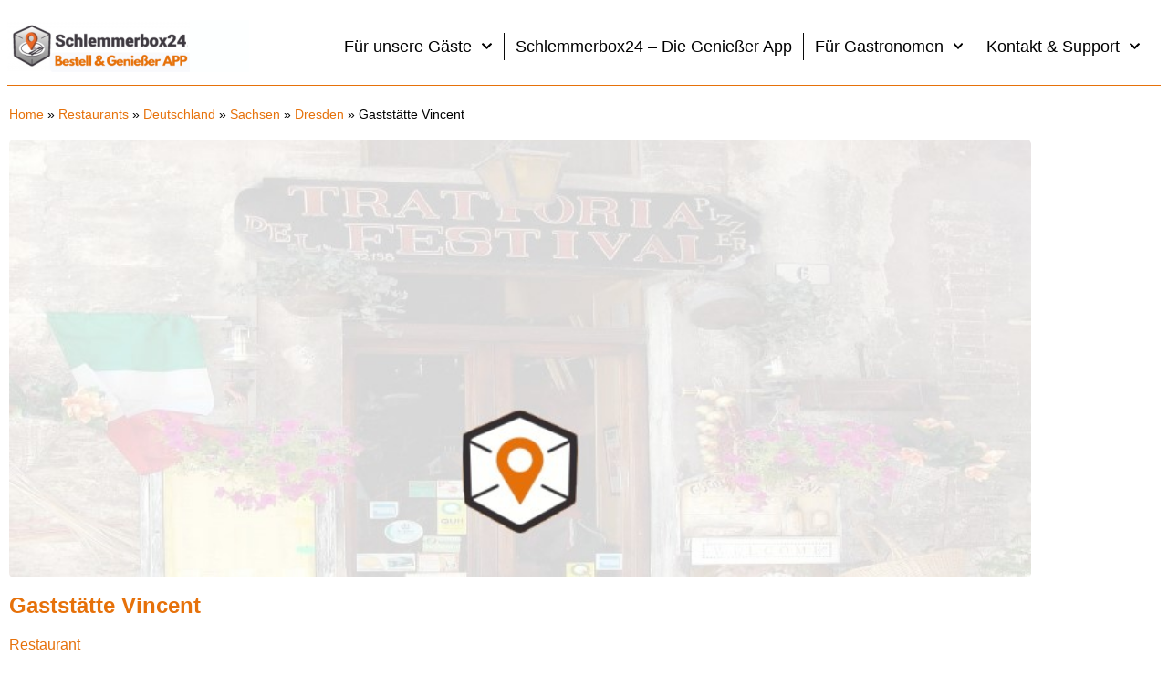

--- FILE ---
content_type: application/javascript
request_url: https://prism.app-us1.com/?a=28861020&u=https%3A%2F%2Fschlemmerbox24.de%2Fplaces%2Fgaststatte-vincent%2F
body_size: 123
content:
window.visitorGlobalObject=window.visitorGlobalObject||window.prismGlobalObject;window.visitorGlobalObject.setVisitorId('ee5ebbbf-6073-4c4e-9c9e-04e613db0687', '28861020');window.visitorGlobalObject.setWhitelistedServices('tracking', '28861020');